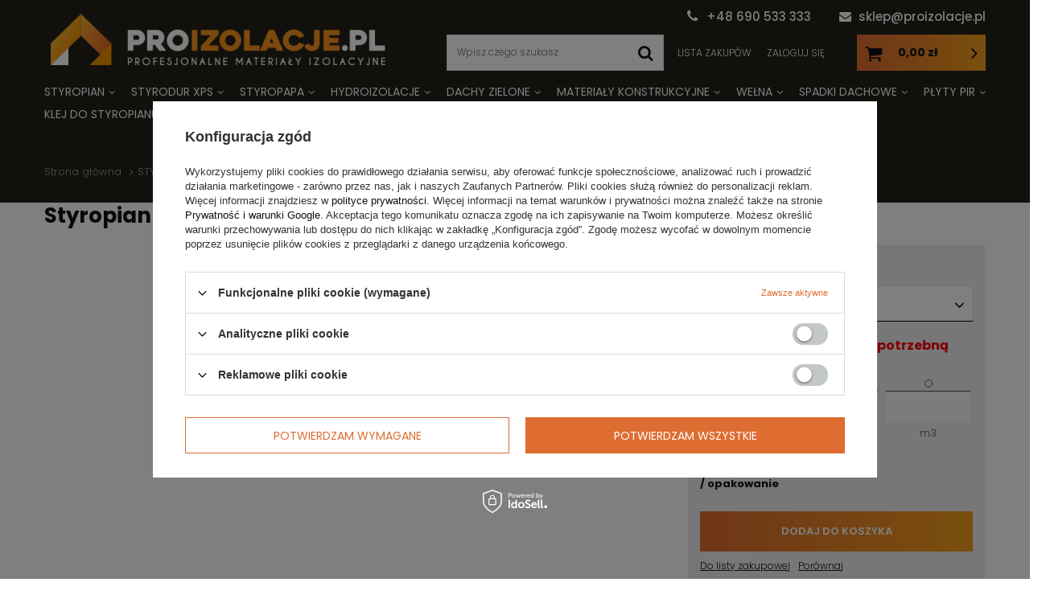

--- FILE ---
content_type: text/html; charset=utf-8
request_url: https://proizolacje.pl/product-pol-1871-Styropian-Swisspor-EPS-200-PARKING-034.html
body_size: 19324
content:
<!DOCTYPE html>
<html lang="pl" ><head><meta name='viewport' content='user-scalable=no, initial-scale = 1.0, maximum-scale = 1.0, width=device-width'/> <meta http-equiv="Content-Type" content="text/html; charset=utf-8"><meta http-equiv="X-UA-Compatible" content="IE=edge"><title>Styropian Swisspor EPS 200 PARKING  | Sklep Proizolacje.pl</title><meta name="keywords" content=""><meta name="description" content="Interesuje Cię styropian Swisspor EPS 200 PARKING w dobrej cenie? Sprawdź ten produkt w sklepie Proizolacje.pl i wybierz dowolną grubość spośród szerokiej oferty!"><link rel="icon" href="/gfx/pol/favicon.ico"><meta name="theme-color" content="#0090f6"><meta name="msapplication-navbutton-color" content="#0090f6"><meta name="apple-mobile-web-app-status-bar-style" content="#0090f6"><link rel="stylesheet" type="text/css" href="/gfx/pol/style.css.gzip?r=1599055301"><script>
                        var app_shop = {
                            urls: {
                                prefix: 'data="/gfx/'.replace('data="', '') + 'pol/'
                            },
                            vars: {},
                            txt: {},
                            fn: {},
                            fnrun: {},
                            files: []
                        };
                    </script><script src="/gfx/pol/shop.js.gzip?r=1599055301"></script><meta name="robots" content="index,follow"><meta name="rating" content="general"><meta name="Author" content="Proizolacje na bazie IdoSell (www.idosell.com/shop).">
<!-- Begin LoginOptions html -->

<style>
#client_new_social .service_item[data-name="service_Apple"]:before, 
#cookie_login_social_more .service_item[data-name="service_Apple"]:before,
.oscop_contact .oscop_login__service[data-service="Apple"]:before {
    display: block;
    height: 2.6rem;
    content: url('/gfx/standards/apple.svg?r=1743165583');
}
.oscop_contact .oscop_login__service[data-service="Apple"]:before {
    height: auto;
    transform: scale(0.8);
}
#client_new_social .service_item[data-name="service_Apple"]:has(img.service_icon):before,
#cookie_login_social_more .service_item[data-name="service_Apple"]:has(img.service_icon):before,
.oscop_contact .oscop_login__service[data-service="Apple"]:has(img.service_icon):before {
    display: none;
}
</style>

<!-- End LoginOptions html -->

<!-- Open Graph -->
<meta property="og:type" content="website"><meta property="og:url" content="https://proizolacje.pl/product-pol-1871-Styropian-Swisspor-EPS-200-PARKING-034.html
"><meta property="og:title" content="Styropian Swisspor EPS 200 PARKING 034"><meta property="og:site_name" content="Proizolacje"><meta property="og:locale" content="pl_PL"><meta property="og:image" content="https://proizolacje.pl/hpeciai/e144e34a3eed230374c08c13ca3534fe/pol_pl_Styropian-Swisspor-EPS-200-PARKING-034-1871_1.webp"><meta property="og:image:width" content="450"><meta property="og:image:height" content="269"><script >
window.dataLayer = window.dataLayer || [];
window.gtag = function gtag() {
dataLayer.push(arguments);
}
gtag('consent', 'default', {
'ad_storage': 'denied',
'analytics_storage': 'denied',
'ad_personalization': 'denied',
'ad_user_data': 'denied',
'wait_for_update': 500
});

gtag('set', 'ads_data_redaction', true);
</script><script id="iaiscript_1" data-requirements="W10=" data-ga4_sel="ga4script">
window.iaiscript_1 = `<${'script'}  class='google_consent_mode_update'>
gtag('consent', 'update', {
'ad_storage': 'denied',
'analytics_storage': 'denied',
'ad_personalization': 'denied',
'ad_user_data': 'denied'
});
</${'script'}>`;
</script>
<!-- End Open Graph -->

<link rel="canonical" href="https://proizolacje.pl/product-pol-1871-Styropian-Swisspor-EPS-200-PARKING-034.html" />

                <!-- Global site tag (gtag.js) -->
                <script  async src="https://www.googletagmanager.com/gtag/js?id=G-DE5SJBQDX7"></script>
                <script >
                    window.dataLayer = window.dataLayer || [];
                    window.gtag = function gtag(){dataLayer.push(arguments);}
                    gtag('js', new Date());
                    
                    gtag('config', 'G-DE5SJBQDX7');

                </script>
                <link rel="stylesheet" type="text/css" href="/data/designs/12028_105/gfx/pol/custom.css.gzip?r=1718005720">            <!-- Google Tag Manager -->
                    <script >(function(w,d,s,l,i){w[l]=w[l]||[];w[l].push({'gtm.start':
                    new Date().getTime(),event:'gtm.js'});var f=d.getElementsByTagName(s)[0],
                    j=d.createElement(s),dl=l!='dataLayer'?'&l='+l:'';j.async=true;j.src=
                    'https://www.googletagmanager.com/gtm.js?id='+i+dl;f.parentNode.insertBefore(j,f);
                    })(window,document,'script','dataLayer','GTM-WQBR346');</script>
            <!-- End Google Tag Manager -->
<!-- Begin additional html or js -->


<!--9|1|9| modified: 2020-08-20 07:20:32-->
<style><!--
.search_categoriesdescription a {
    text-decoration: underline !important;
}
--></style>

<!-- End additional html or js -->
                <script>
                if (window.ApplePaySession && window.ApplePaySession.canMakePayments()) {
                    var applePayAvailabilityExpires = new Date();
                    applePayAvailabilityExpires.setTime(applePayAvailabilityExpires.getTime() + 2592000000); //30 days
                    document.cookie = 'applePayAvailability=yes; expires=' + applePayAvailabilityExpires.toUTCString() + '; path=/;secure;'
                    var scriptAppleJs = document.createElement('script');
                    scriptAppleJs.src = "/ajax/js/apple.js?v=2";
                    if (document.readyState === "interactive" || document.readyState === "complete") {
                          document.body.append(scriptAppleJs);
                    } else {
                        document.addEventListener("DOMContentLoaded", () => {
                            document.body.append(scriptAppleJs);
                        });  
                    }
                } else {
                    document.cookie = 'applePayAvailability=no; path=/;secure;'
                }
                </script>
                <script>let paypalDate = new Date();
                    paypalDate.setTime(paypalDate.getTime() + 86400000);
                    document.cookie = 'payPalAvailability_PLN=-1; expires=' + paypalDate.getTime() + '; path=/; secure';
                </script><script src="/gfx/pol/projector_details.js.gzip?r=1599055301"></script></head><body><script>
                    var script = document.createElement('script');
                    script.src = app_shop.urls.prefix + 'envelope.js';

                    document.getElementsByTagName('body')[0].insertBefore(script, document.getElementsByTagName('body')[0].firstChild);
                </script><div id="container" class="projector_page container"><header class="d-flex flex-nowrap flex-md-wrap mx-md-n3 commercial_banner"><script class="ajaxLoad">
                app_shop.vars.vat_registered = "true";
                app_shop.vars.currency_format = "###,##0.00";
                
                    app_shop.vars.currency_before_value = false;
                
                    app_shop.vars.currency_space = true;
                
                app_shop.vars.symbol = "zł";
                app_shop.vars.id= "PLN";
                app_shop.vars.baseurl = "http://proizolacje.pl/";
                app_shop.vars.sslurl= "https://proizolacje.pl/";
                app_shop.vars.curr_url= "%2Fproduct-pol-1871-Styropian-Swisspor-EPS-200-PARKING-034.html";
                

                var currency_decimal_separator = ',';
                var currency_grouping_separator = ' ';

                
                    app_shop.vars.blacklist_extension = ["exe","com","swf","js","php"];
                
                    app_shop.vars.blacklist_mime = ["application/javascript","application/octet-stream","message/http","text/javascript","application/x-deb","application/x-javascript","application/x-shockwave-flash","application/x-msdownload"];
                
                    app_shop.urls.contact = "/contact-pol.html";
                </script><div id="viewType" style="display:none"></div><div id="logo" class="col-md-3 col-lg-5 d-flex align-items-center"><a href="/" target="_self"><img src="/data/gfx/mask/pol/logo_1_big.png" alt="Materiały izolacyjne w sklepie Proizolacje.pl" width="535" height="118"></a></div><form action="https://proizolacje.pl/search.php" method="get" id="menu_search" class="col-md-4 col-lg-3"><label class="d-md-none"><i class="icon-search"></i></label><div><div class="form-group"><input id="menu_search_text" type="text" name="text" class="catcomplete" placeholder="Wpisz czego szukasz"></div><button type="submit"><i class="icon-search"></i></button><a href="https://proizolacje.pl/searching.php" title=""><i class="icon-remove d-md-none"></i></a></div></form><div id="contact_top"><ul class="contact_top"><li class="contact_type_phone"><a href="tel:+48690533333">+48 690 533 333</a></li><li class="contact_type_mail"><a href="mailto:sklep@proizolacje.pl">sklep@proizolacje.pl</a></li></ul></div><div id="menu_settings" class="col-md-3  col-lg-2 px-0 px-md-3 d-flex align-items-center justify-content-center justify-content-lg-end"><div id="menu_additional"><a class="account_link" rel="nofollow" href="https://proizolacje.pl/login.php">Zaloguj się</a><a href="/basketedit.php?mode=2" class="wishlist_link" rel="nofollow">
                            Lista zakupów
							<span>0</span></a></div></div><div id="menu_basket" class="col-md-2 px-0 pr-md-3"><a href="https://proizolacje.pl/basketedit.php?mode=1" rel="nofollow"><strong>0,00 zł</strong><span class="badge badge-info"></span></a><div class="d-none"><a class="wishes_link link" href="https://proizolacje.pl/basketedit.php?mode=2" rel="nofollow" title=""><span>(0)</span></a><a class="basket_link link" href="https://proizolacje.pl/basketedit.php?mode=1" rel="nofollow" title=""></a></div><script>
                        app_shop.vars.cache_html = true;
                    </script></div><nav id="menu_categories" class="col-md-12 px-0 px-md-3"><button type="button" class="navbar-toggler"><i class="icon-reorder"></i></button><div class="navbar-collapse" id="menu_navbar"><ul class="navbar-nav mx-md-n2"><li class="nav-item active"><a  href="/pol_m_STYROPIAN-152.html" target="_self" title="STYROPIAN" class="nav-link active" >STYROPIAN</a><ul class="navbar-subnav"><li class="nav-item"><a class="nav-link" href="/pol_m_STYROPIAN_FASADOWY-ELEWACYJNY-153.html" target="_self">FASADOWY / ELEWACYJNY</a><ul class="navbar-subsubnav"><li class="nav-item"><a class="nav-link" href="/pol_m_STYROPIAN_FASADOWY-ELEWACYJNY_LAMBDA-WHITE-FASADA-154.html" target="_self">LAMBDA WHITE FASADA</a></li><li class="nav-item"><a class="nav-link" href="/pol_m_STYROPIAN_FASADOWY-ELEWACYJNY_GRAFITOWY-155.html" target="_self">GRAFITOWY</a></li><li class="nav-item"><a class="nav-link" href="/pol_m_STYROPIAN_FASADOWY-ELEWACYJNY_EPS-BIALY-162.html" target="_self">EPS - BIAŁY</a></li></ul></li><li class="nav-item active"><a class="nav-link active" href="/pol_m_STYROPIAN_DACH-PODLOGA-PARKING-157.html" target="_self">DACH / PODŁOGA / PARKING</a><ul class="navbar-subsubnav"><li class="nav-item"><a class="nav-link" href="/pol_m_STYROPIAN_DACH-PODLOGA-PARKING_GRAFITOWY-158.html" target="_self">GRAFITOWY</a></li><li class="nav-item active"><a class="nav-link active" href="/pol_m_STYROPIAN_DACH-PODLOGA-PARKING_EPS-BIALY-164.html" target="_self">EPS - BIAŁY</a></li></ul></li><li class="nav-item"><a class="nav-link" href="/pol_m_STYROPIAN_FUNDAMENT-160.html" target="_self">FUNDAMENT</a><ul class="navbar-subsubnav"><li class="nav-item"><a class="nav-link" href="/pol_m_STYROPIAN_FUNDAMENT_SWISSPOR-161.html" target="_self">SWISSPOR</a></li><li class="nav-item"><a class="nav-link" href="/pol_m_STYROPIAN_FUNDAMENT_TERMO-ORGANIKA-173.html" target="_self">TERMO ORGANIKA</a></li><li class="nav-item"><a class="nav-link" href="/pol_m_STYROPIAN_FUNDAMENT_YETICO-178.html" target="_self">YETICO</a></li><li class="nav-item"><a class="nav-link" href="/pol_m_STYROPIAN_FUNDAMENT_ARBET-185.html" target="_self">ARBET</a></li><li class="nav-item"><a class="nav-link" href="/pol_m_STYROPIAN_FUNDAMENT_LUBAU-265.html" target="_self">LUBAU</a></li><li class="nav-item"><a class="nav-link" href="/pol_m_STYROPIAN_FUNDAMENT_STYROPIAN-PLUS-277.html" target="_self">STYROPIAN PLUS</a></li><li class="nav-item"><a class="nav-link" href="/pol_m_STYROPIAN_FUNDAMENT_IZOTERM-290.html" target="_self">IZOTERM</a></li><li class="nav-item"><a class="nav-link" href="/pol_m_STYROPIAN_FUNDAMENT_ARSANIT-309.html" target="_self">ARSANIT</a></li><li class="nav-item"><a class="nav-link" href="/pol_m_STYROPIAN_FUNDAMENT_TYRON-332.html" target="_self">TYRON</a></li></ul></li><li class="nav-item"><a class="nav-link" href="/pol_m_STYROPIAN_AKUSTYCZNY-166.html" target="_self">AKUSTYCZNY</a><ul class="navbar-subsubnav"><li class="nav-item"><a class="nav-link" href="/pol_m_STYROPIAN_AKUSTYCZNY_SWISSPOR-167.html" target="_self">SWISSPOR</a></li><li class="nav-item"><a class="nav-link" href="/pol_m_STYROPIAN_AKUSTYCZNY_TERMO-ORGANIKA-172.html" target="_self">TERMO ORGANIKA</a></li><li class="nav-item"><a class="nav-link" href="/pol_m_STYROPIAN_AKUSTYCZNY_YETICO-181.html" target="_self">YETICO</a></li><li class="nav-item"><a class="nav-link" href="/pol_m_STYROPIAN_AKUSTYCZNY_LUBAU-264.html" target="_self">LUBAU</a></li><li class="nav-item"><a class="nav-link" href="/pol_m_STYROPIAN_AKUSTYCZNY_STYROPIAN-PLUS-278.html" target="_self">STYROPIAN PLUS</a></li><li class="nav-item"><a class="nav-link" href="/pol_m_STYROPIAN_AKUSTYCZNY_GENDERKA-299.html" target="_self">GENDERKA</a></li><li class="nav-item"><a class="nav-link" href="/pol_m_STYROPIAN_AKUSTYCZNY_ARSANIT-310.html" target="_self">ARSANIT</a></li></ul></li></ul></li><li class="nav-item"><a  href="/pol_m_STYRODUR-XPS-174.html" target="_self" title="STYRODUR XPS" class="nav-link" >STYRODUR XPS</a><ul class="navbar-subnav"><li class="nav-item"><a class="nav-link" href="/pol_m_STYRODUR-XPS_SYNTHOS-175.html" target="_self">SYNTHOS</a></li><li class="nav-item"><a class="nav-link" href="/pol_m_STYRODUR-XPS_BASF-196.html" target="_self">BASF</a></li><li class="nav-item"><a class="nav-link" href="/pol_m_STYRODUR-XPS_FINNFOAM-197.html" target="_self">FINNFOAM</a></li><li class="nav-item"><a class="nav-link" href="/pol_m_STYRODUR-XPS_SWISSPOR-263.html" target="_self">SWISSPOR</a></li><li class="nav-item"><a class="nav-link" href="/pol_m_STYRODUR-XPS_STYROPMIN-300.html" target="_self">STYROPMIN</a></li></ul></li><li class="nav-item"><a  href="/pol_m_STYROPAPA-187.html" target="_self" title="STYROPAPA" class="nav-link" >STYROPAPA</a><ul class="navbar-subnav"><li class="nav-item"><a class="nav-link" href="/pol_m_STYROPAPA_EPS-80-188.html" target="_self">EPS 80</a><ul class="navbar-subsubnav"><li class="nav-item"><a class="nav-link" href="/pol_m_STYROPAPA_EPS-80_ARBET-189.html" target="_self">ARBET</a></li><li class="nav-item"><a class="nav-link" href="/pol_m_STYROPAPA_EPS-80_SWISSPOR-208.html" target="_self">SWISSPOR</a></li></ul></li><li class="nav-item"><a class="nav-link" href="/pol_m_STYROPAPA_EPS-100-209.html" target="_self">EPS 100</a><ul class="navbar-subsubnav"><li class="nav-item"><a class="nav-link" href="/pol_m_STYROPAPA_EPS-100_SWISSPOR-210.html" target="_self">SWISSPOR</a></li><li class="nav-item"><a class="nav-link" href="/pol_m_STYROPAPA_EPS-100_ARBET-219.html" target="_self">ARBET</a></li></ul></li><li class="nav-item"><a class="nav-link" href="/pol_m_STYROPAPA_GRAFITOWY-EPS-100-211.html" target="_self">GRAFITOWY EPS 100</a><ul class="navbar-subsubnav"><li class="nav-item"><a class="nav-link" href="/pol_m_STYROPAPA_GRAFITOWY-EPS-100_SWISSPOR-212.html" target="_self">SWISSPOR</a></li></ul></li><li class="nav-item"><a class="nav-link" href="/pol_m_STYROPAPA_EPS-150-213.html" target="_self">EPS 150</a><ul class="navbar-subsubnav"><li class="nav-item"><a class="nav-link" href="/pol_m_STYROPAPA_EPS-150_SWISSPOR-214.html" target="_self">SWISSPOR</a></li></ul></li><li class="nav-item"><a class="nav-link" href="/pol_m_STYROPAPA_EPS-200-215.html" target="_self">EPS 200</a><ul class="navbar-subsubnav"><li class="nav-item"><a class="nav-link" href="/pol_m_STYROPAPA_EPS-200_SWISSPOR-216.html" target="_self">SWISSPOR</a></li></ul></li><li class="nav-item"><a class="nav-link" href="/pol_m_STYROPAPA_GRAFITOWY-EPS-80-217.html" target="_self">GRAFITOWY EPS 80</a><ul class="navbar-subsubnav"><li class="nav-item"><a class="nav-link" href="/pol_m_STYROPAPA_GRAFITOWY-EPS-80_SWISSPOR-218.html" target="_self">SWISSPOR</a></li></ul></li></ul></li><li class="nav-item"><a  href="/pol_m_HYDROIZOLACJE-190.html" target="_self" title="HYDROIZOLACJE" class="nav-link" >HYDROIZOLACJE</a><ul class="navbar-subnav"><li class="nav-item"><a class="nav-link" href="/pol_m_HYDROIZOLACJE_PAPA-191.html" target="_self">PAPA</a><ul class="navbar-subsubnav"><li class="nav-item"><a class="nav-link" href="/pol_m_HYDROIZOLACJE_PAPA_PAPA-WIERZCHNIEGO-KRYCIA-192.html" target="_self">PAPA WIERZCHNIEGO KRYCIA</a></li><li class="nav-item"><a class="nav-link" href="/pol_m_HYDROIZOLACJE_PAPA_PAPA-PODKLADOWA-194.html" target="_self">PAPA PODKŁADOWA</a></li></ul></li><li class="nav-item"><a class="nav-link" href="/pol_m_HYDROIZOLACJE_ZYWICE-255.html" target="_self">ŻYWICE</a></li><li class="nav-item"><a class="nav-link" href="/pol_m_HYDROIZOLACJE_WPUSTY-DACHOWE-268.html" target="_self">WPUSTY DACHOWE</a></li><li class="nav-item"><a class="nav-link" href="/pol_m_HYDROIZOLACJE_MEMBRANY-DACHOWE-269.html" target="_self">MEMBRANY DACHOWE</a><ul class="navbar-subsubnav"><li class="nav-item"><a class="nav-link" href="/pol_m_HYDROIZOLACJE_MEMBRANY-DACHOWE_MEMBRANY-PVC-270.html" target="_self">MEMBRANY PVC</a></li><li class="nav-item"><a class="nav-link" href="/pol_m_HYDROIZOLACJE_MEMBRANY-DACHOWE_MEMBRANY-TPO-FPO-271.html" target="_self">MEMBRANY TPO/FPO</a></li><li class="nav-item"><a class="nav-link" href="/pol_m_HYDROIZOLACJE_MEMBRANY-DACHOWE_MEMBRANY-EPDM-272.html" target="_self">MEMBRANY EPDM</a></li></ul></li><li class="nav-item"><a class="nav-link" href="/pol_m_HYDROIZOLACJE_GRUNT-291.html" target="_self">GRUNT</a><ul class="navbar-subsubnav"><li class="nav-item"><a class="nav-link" href="/pol_m_HYDROIZOLACJE_GRUNT_SOPREMA-292.html" target="_self">SOPREMA</a></li></ul></li><li class="nav-item"><a class="nav-link" href="/pol_m_HYDROIZOLACJE_FOLIA-PAROIZOLACYJNA-301.html" target="_self">FOLIA PAROIZOLACYJNA</a></li><li class="nav-item"><a class="nav-link" href="/pol_m_HYDROIZOLACJE_FOLIA-BUDOWLANA-302.html" target="_self">FOLIA BUDOWLANA</a></li><li class="nav-item"><a class="nav-link" href="/pol_m_HYDROIZOLACJE_KOMINKI-WENTYLACYJNE-341.html" target="_self">KOMINKI WENTYLACYJNE</a></li></ul></li><li class="nav-item"><a  href="/pol_m_DACHY-ZIELONE-312.html" target="_self" title="DACHY ZIELONE" class="nav-link" >DACHY ZIELONE</a><ul class="navbar-subnav"><li class="nav-item"><a class="nav-link" href="/pol_m_DACHY-ZIELONE_GEOWLOKNINA-313.html" target="_self">GEOWŁÓKNINA</a><ul class="navbar-subsubnav"><li class="nav-item"><a class="nav-link" href="/pol_m_DACHY-ZIELONE_GEOWLOKNINA_GEOWLOKNINA-SEPARACYJNA-I-OCHRONNA-314.html" target="_self">GEOWŁÓKNINA SEPARACYJNA I OCHRONNA</a></li></ul></li><li class="nav-item"><a class="nav-link" href="/pol_m_DACHY-ZIELONE_MATA-DRENAZOWA-316.html" target="_self">MATA DRENAŻOWA</a></li><li class="nav-item"><a class="nav-link" href="/pol_m_DACHY-ZIELONE_MATA-DYFUZYJNA-317.html" target="_self">MATA DYFUZYJNA</a></li><li class="nav-item"><a class="nav-link" href="/pol_m_DACHY-ZIELONE_SUBSTRAT-318.html" target="_self">SUBSTRAT</a><ul class="navbar-subsubnav"><li class="nav-item"><a class="nav-link" href="/pol_m_DACHY-ZIELONE_SUBSTRAT_SUBSTRAT-INTENSYWNY-319.html" target="_self">SUBSTRAT INTENSYWNY</a></li><li class="nav-item"><a class="nav-link" href="/pol_m_DACHY-ZIELONE_SUBSTRAT_SUBSTRAT-EKSTENSYWNY-320.html" target="_self">SUBSTRAT EKSTENSYWNY</a></li></ul></li><li class="nav-item"><a class="nav-link" href="/pol_m_DACHY-ZIELONE_ROSLINNOSC-DLA-DACHOW-ZIELONYCH-321.html" target="_self">ROŚLINNOŚĆ DLA DACHÓW ZIELONYCH</a><ul class="navbar-subsubnav"><li class="nav-item"><a class="nav-link" href="/pol_m_DACHY-ZIELONE_ROSLINNOSC-DLA-DACHOW-ZIELONYCH_MATA-ROZCHODNIKOWA-322.html" target="_self">MATA ROZCHODNIKOWA</a></li><li class="nav-item"><a class="nav-link" href="/pol_m_DACHY-ZIELONE_ROSLINNOSC-DLA-DACHOW-ZIELONYCH_ROSLINY-W-POJEMNIKACH-I-MODULACH-324.html" target="_self">ROŚLINY W POJEMNIKACH I MODUŁACH</a></li></ul></li><li class="nav-item"><a class="nav-link" href="/pol_m_DACHY-ZIELONE_AKCESORIA-DO-DACHOW-ZIELONYCH-325.html" target="_self">AKCESORIA DO DACHÓW ZIELONYCH</a><ul class="navbar-subsubnav"><li class="nav-item"><a class="nav-link" href="/pol_m_DACHY-ZIELONE_AKCESORIA-DO-DACHOW-ZIELONYCH_SKRZYNKI-DACHOWE-326.html" target="_self">SKRZYNKI DACHOWE</a></li><li class="nav-item"><a class="nav-link" href="/pol_m_DACHY-ZIELONE_AKCESORIA-DO-DACHOW-ZIELONYCH_LISTWY-SEPARACYJNE-327.html" target="_self">LISTWY SEPARACYJNE</a></li><li class="nav-item"><a class="nav-link" href="/pol_m_DACHY-ZIELONE_AKCESORIA-DO-DACHOW-ZIELONYCH_WSPORNIKI-TARASOWE-328.html" target="_self">WSPORNIKI TARASOWE</a></li></ul></li></ul></li><li class="nav-item"><a  href="/pol_m_MATERIALY-KONSTRUKCYJNE-198.html" target="_self" title="MATERIAŁY KONSTRUKCYJNE" class="nav-link" >MATERIAŁY KONSTRUKCYJNE</a><ul class="navbar-subnav"><li class="nav-item"><a class="nav-link" href="/pol_m_MATERIALY-KONSTRUKCYJNE_KOMINY-199.html" target="_self">KOMINY</a><ul class="navbar-subsubnav"><li class="nav-item"><a class="nav-link" href="/pol_m_MATERIALY-KONSTRUKCYJNE_KOMINY_KONEKT-200.html" target="_self">KONEKT</a></li></ul></li></ul></li><li class="nav-item"><a  href="/pol_m_WELNA-201.html" target="_self" title="WEŁNA" class="nav-link" >WEŁNA</a><ul class="navbar-subnav"><li class="nav-item"><a class="nav-link" href="/pol_m_WELNA_PAROC-254.html" target="_self">PAROC</a></li><li class="nav-item"><a class="nav-link" href="/pol_m_WELNA_DACHY-SKOSNE-202.html" target="_self">DACHY SKOŚNE</a><ul class="navbar-subsubnav"><li class="nav-item"><a class="nav-link" href="/pol_m_WELNA_DACHY-SKOSNE_ROCKWOOL-203.html" target="_self">ROCKWOOL</a></li><li class="nav-item"><a class="nav-link" href="/pol_m_WELNA_DACHY-SKOSNE_ISOVER-227.html" target="_self">ISOVER</a></li></ul></li><li class="nav-item"><a class="nav-link" href="/pol_m_WELNA_DACHY-PLASKIE-204.html" target="_self">DACHY PŁASKIE</a><ul class="navbar-subsubnav"><li class="nav-item"><a class="nav-link" href="/pol_m_WELNA_DACHY-PLASKIE_ROCKWOOL-205.html" target="_self">ROCKWOOL</a></li><li class="nav-item"><a class="nav-link" href="/pol_m_WELNA_DACHY-PLASKIE_ISOVER-228.html" target="_self">ISOVER</a></li></ul></li><li class="nav-item"><a class="nav-link" href="/pol_m_WELNA_FASADOWA-206.html" target="_self">FASADOWA</a><ul class="navbar-subsubnav"><li class="nav-item"><a class="nav-link" href="/pol_m_WELNA_FASADOWA_ROCKWOOL-207.html" target="_self">ROCKWOOL</a></li><li class="nav-item"><a class="nav-link" href="/pol_m_WELNA_FASADOWA_ISOVER-229.html" target="_self">ISOVER</a></li></ul></li><li class="nav-item"><a class="nav-link" href="/pol_m_WELNA_PODLOGOWA-266.html" target="_self">PODŁOGOWA</a><ul class="navbar-subsubnav"><li class="nav-item"><a class="nav-link" href="/pol_m_WELNA_PODLOGOWA_ROCKWOOL-267.html" target="_self">ROCKWOOL</a></li></ul></li><li class="nav-item"><a class="nav-link" href="/pol_m_WELNA_GARAZE-HALE-230.html" target="_self">GARAŻE / HALE</a><ul class="navbar-subsubnav"><li class="nav-item"><a class="nav-link" href="/pol_m_WELNA_GARAZE-HALE_ISOVER-231.html" target="_self">ISOVER</a></li></ul></li></ul></li><li class="nav-item"><a  href="/pol_m_SPADKI-DACHOWE-220.html" target="_self" title="SPADKI DACHOWE" class="nav-link" >SPADKI DACHOWE</a><ul class="navbar-subnav"><li class="nav-item"><a class="nav-link" href="/pol_m_SPADKI-DACHOWE_LAMINOWANE-PAPA-221.html" target="_self">LAMINOWANE PAPĄ</a></li><li class="nav-item"><a class="nav-link" href="/pol_m_SPADKI-DACHOWE_NIELAMINOWANE-PAPA-222.html" target="_self">NIELAMINOWANE PAPĄ</a></li><li class="nav-item"><a class="nav-link" href="/pol_m_SPADKI-DACHOWE_KLINY-STYROPIANOWE-223.html" target="_self">KLINY STYROPIANOWE</a></li></ul></li><li class="nav-item"><a  href="/pol_m_PLYTY-PIR-224.html" target="_self" title="PŁYTY PIR" class="nav-link" >PŁYTY PIR</a><ul class="navbar-subnav"><li class="nav-item"><a class="nav-link" href="/pol_m_PLYTY-PIR_RECTICEL-225.html" target="_self">RECTICEL</a></li><li class="nav-item"><a class="nav-link" href="/pol_m_PLYTY-PIR_FINNFOAM-226.html" target="_self">FINNFOAM</a></li><li class="nav-item"><a class="nav-link" href="/pol_m_PLYTY-PIR_PIR-SWISSPOR-343.html" target="_self">PIR SWISSPOR</a></li></ul></li><li class="nav-item"><a  href="/pol_m_KLEJ-DO-STYROPIANU-235.html" target="_self" title="KLEJ DO STYROPIANU" class="nav-link" >KLEJ DO STYROPIANU</a><ul class="navbar-subnav"><li class="nav-item"><a class="nav-link" href="/pol_m_KLEJ-DO-STYROPIANU_BOLIX-236.html" target="_self">BOLIX</a></li><li class="nav-item"><a class="nav-link" href="/pol_m_KLEJ-DO-STYROPIANU_TERMO-ORGANIKA-237.html" target="_self">TERMO ORGANIKA</a></li><li class="nav-item"><a class="nav-link" href="/pol_m_KLEJ-DO-STYROPIANU_KOELNER-252.html" target="_self">KOELNER</a></li><li class="nav-item"><a class="nav-link" href="/pol_m_KLEJ-DO-STYROPIANU_SOPREMA-293.html" target="_self">SOPREMA</a></li><li class="nav-item"><a class="nav-link" href="/pol_m_KLEJ-DO-STYROPIANU_ARSANIT-329.html" target="_self">ARSANIT</a></li></ul></li><li class="nav-item"><a  href="/pol_m_SIATKA-DO-STYROPIANU-238.html" target="_self" title="SIATKA DO STYROPIANU" class="nav-link" >SIATKA DO STYROPIANU</a><ul class="navbar-subnav"><li class="nav-item"><a class="nav-link" href="/pol_m_SIATKA-DO-STYROPIANU_BOLIX-239.html" target="_self">BOLIX</a></li><li class="nav-item"><a class="nav-link" href="/pol_m_SIATKA-DO-STYROPIANU_TERMO-ORGANIKA-240.html" target="_self">TERMO ORGANIKA</a></li><li class="nav-item"><a class="nav-link" href="/pol_m_SIATKA-DO-STYROPIANU_KOELNER-241.html" target="_self">KOELNER</a></li><li class="nav-item"><a class="nav-link" href="/pol_m_SIATKA-DO-STYROPIANU_SECCO-305.html" target="_self">SECCO</a></li></ul></li><li class="nav-item"><a  href="/pol_m_KOLKI-DO-STYROPIANU-242.html" target="_self" title="KOŁKI DO STYROPIANU" class="nav-link" >KOŁKI DO STYROPIANU</a><ul class="navbar-subnav"><li class="nav-item"><a class="nav-link" href="/pol_m_KOLKI-DO-STYROPIANU_EJOT-243.html" target="_self">EJOT</a></li><li class="nav-item"><a class="nav-link" href="/pol_m_KOLKI-DO-STYROPIANU_KOELNER-244.html" target="_self">KOELNER</a></li></ul></li><li class="nav-item"><a  href="/pol_m_TYNK-ELEWACYJNY-248.html" target="_self" title="TYNK ELEWACYJNY" class="nav-link" >TYNK ELEWACYJNY</a><ul class="navbar-subnav"><li class="nav-item"><a class="nav-link" href="/pol_m_TYNK-ELEWACYJNY_TERMO-ORGANIKA-249.html" target="_self">TERMO ORGANIKA</a></li><li class="nav-item"><a class="nav-link" href="/pol_m_TYNK-ELEWACYJNY_BOLIX-253.html" target="_self">BOLIX</a></li></ul></li><li class="nav-item"><a  href="/blog-pol.phtml" target="_self" title="PRZYDATNE INFORMACJE" class="nav-link" >PRZYDATNE INFORMACJE</a></li><li class="nav-item"><a  href="/contact-pol.html" target="_self" title="KONTAKT" class="nav-link" >KONTAKT</a></li></ul></div></nav><div class="breadcrumbs col-md-12"><div class="back_button"><button id="back_button"><i class="icon-angle-left"></i> Wstecz</button></div><div class="list_wrapper"><ol><li class="bc-main"><span><a href="/">Strona główna</a></span></li><li class="category bc-item-1"><a class="category" href="/pol_m_STYROPIAN-152.html">STYROPIAN</a></li><li class="category bc-item-2"><a class="category" href="/pol_m_STYROPIAN_DACH-PODLOGA-PARKING-157.html">DACH / PODŁOGA / PARKING</a></li><li class="category bc-item-3"><a class="category" href="/pol_m_STYROPIAN_DACH-PODLOGA-PARKING_EPS-BIALY-164.html">EPS - BIAŁY</a></li><li class="category bc-active bc-item-4"><a class="category" href="/pol_m_STYROPIAN_DACH-PODLOGA-PARKING_EPS-BIALY_SWISSPOR-165.html">SWISSPOR</a></li><li class="bc-active bc-product-name"><span>Styropian Swisspor EPS 200 PARKING 034</span></li></ol></div></div></header><div id="layout" class="row clearfix"><aside class="col-3"><div class="setMobileGrid" data-item="#menu_navbar"></div><div class="setMobileGrid" data-item="#menu_navbar3" data-ismenu1="true"></div><div class="setMobileGrid" data-item="#menu_blog"></div><div class="login_menu_block d-lg-none" id="login_menu_block"><a class="sign_in_link" href="/login.php" title=""><i class="icon-user"></i><span>Zaloguj się</span></a><a class="registration_link" href="/client-new.php?register" title=""><i class="icon-lock"></i>  Zarejestruj się
                            
                        </a><a class="order_status_link" href="/order-open.php" title=""><i class="icon-globe"></i><span>Sprawdź status zamówienia</span></a></div><div class="setMobileGrid" data-item="#menu_contact"></div><div class="setMobileGrid" data-item="#menu_settings"></div></aside><div id="content" class="col-12 px-0 d-flex flex-wrap"><div id="menu_compare_product" class="compare mb-2 pt-sm-3 pb-sm-3 mb-sm-3 mx-3 " style="display: none;"><div class="compare__label d-none d-sm-block">Dodane do porównania</div><div class="compare__sub"></div><div class="compare__buttons"><a class="compare__button btn --solid --secondary" href="https://proizolacje.pl/product-compare.php" title="Porównaj wszystkie produkty" target="_blank"><span>Porównaj produkty </span><span class="d-sm-none">(0)</span></a><a class="compare__button --remove btn d-none d-sm-block" href="https://proizolacje.pl/settings.php?comparers=remove&amp;product=###" title="Usuń wszystkie produkty">
                        Usuń produkty
                    </a></div><script>
                        var cache_html = true;
                    </script></div><section id="projector_productname" class="product_name d-flex mb-2 mb-sm-4 justify-content-between col-12"><div class="product_name__wrapper pr-md-2"><h1 class="product_name__name m-0">Styropian Swisspor EPS 200 PARKING 034</h1></div></section><section id="projector_photos" class="photos col-12 col-md-5 d-flex"><div id="photos_slider" class="photos__slider mb-3"><div class="photos___slider_wrapper"><figure class="photos__figure"><a class="photos__link" href="/hpeciai/e144e34a3eed230374c08c13ca3534fe/pol_pl_Styropian-Swisspor-EPS-200-PARKING-034-1871_1.webp" data-width="750" data-height="448"><img class="photos__photo slick-loading" alt="Styropian Swisspor EPS 200 PARKING 034" data-lazy="/hpeciai/13bb71aff0ebd9d8e0ee285417582d88/pol_pm_Styropian-Swisspor-EPS-200-PARKING-034-1871_1.webp"></a></figure></div></div></section><div class="pswp" tabindex="-1" role="dialog" aria-hidden="true"><div class="pswp__bg"></div><div class="pswp__scroll-wrap"><div class="pswp__container"><div class="pswp__item"></div><div class="pswp__item"></div><div class="pswp__item"></div></div><div class="pswp__ui pswp__ui--hidden"><div class="pswp__top-bar"><div class="pswp__counter"></div><button class="pswp__button pswp__button--close" title="Close (Esc)"></button><button class="pswp__button pswp__button--share" title="Share"></button><button class="pswp__button pswp__button--fs" title="Toggle fullscreen"></button><button class="pswp__button pswp__button--zoom" title="Zoom in/out"></button><div class="pswp__preloader"><div class="pswp__preloader__icn"><div class="pswp__preloader__cut"><div class="pswp__preloader__donut"></div></div></div></div></div><div class="pswp__share-modal pswp__share-modal--hidden pswp__single-tap"><div class="pswp__share-tooltip"></div></div><button class="pswp__button pswp__button--arrow--left" title="Previous (arrow left)"></button><button class="pswp__button pswp__button--arrow--right" title="Next (arrow right)"></button><div class="pswp__caption"><div class="pswp__caption__center"></div></div></div></div></div><script class="ajaxLoad">
                cena_raty = 105.09;
                
                    var  client_login = 'false'
                    
                var  client_points = '';
                var  points_used = '';
                var  shop_currency = 'zł';
                var product_data = {
                "product_id": '1871',
                
                "currency":"zł",
                "product_type":"product_item",
                "unit":"opakowanie",
                "unit_plural":"opakowania",

                "unit_sellby":"1",
                "unit_precision":"0",

                "base_price":{
                
                    "maxprice":"105.09",
                
                    "maxprice_formatted":"105,09 zł",
                
                    "maxprice_net":"85.44",
                
                    "maxprice_net_formatted":"85,44 zł",
                
                    "minprice":"105.09",
                
                    "minprice_formatted":"105,09 zł",
                
                    "minprice_net":"85.44",
                
                    "minprice_net_formatted":"85,44 zł",
                
                    "size_max_maxprice_net":"0.00",
                
                    "size_min_maxprice_net":"0.00",
                
                    "size_max_maxprice_net_formatted":"0,00 zł",
                
                    "size_min_maxprice_net_formatted":"0,00 zł",
                
                    "size_max_maxprice":"0.00",
                
                    "size_min_maxprice":"0.00",
                
                    "size_max_maxprice_formatted":"0,00 zł",
                
                    "size_min_maxprice_formatted":"0,00 zł",
                
                    "price_unit_sellby":"105.09",
                
                    "value":"105.09",
                    "price_formatted":"105,09 zł",
                    "price_net":"85.44",
                    "price_net_formatted":"85,44 zł",
                    "vat":"23",
                    "worth":"105.09",
                    "worth_net":"85.44",
                    "worth_formatted":"105,09 zł",
                    "worth_net_formatted":"85,44 zł",
                    "basket_enable":"y",
                    "special_offer":"false",
                    "rebate_code_active":"n",
                    "priceformula_error":"false"
                },

                "order_quantity_range":{
                
                }

                

                }
                var  trust_level = '0';

                
                  var pow = '1,41 m2';
                  var obj = '0,24 m3';
                  var obj_label = 'm3';
                  var obj_unit_sellby = '1';
                  var label_m2 = 'Cena za 1m<sup>2</sup> ';
                  var label_m3 = 'Cena za 1m<sup>3</sup> ';
                </script><div class="product_info_top col-12 col-md-3"><div class="item_info"><span>Współczynnik przewodzenia ciepła - Lambda: </span><strong class="lt_description dright"><a class="param_trait" href="/tra-pol-295--D-0-034-W-mK.html">λD– 0,034 [W/mK]</a></strong></div><div class="item_info"><span>Grubość: </span><strong class="lt_description dright"><a class="param_trait" href="/tra-pol-197-17-cm-frezowany.html">17 cm frezowany</a></strong></div><div class="item_info"><span>Objętość opakowania [m3]: </span><strong class="lt_description dright"><a class="param_trait" href="/tra-pol-146-0-24-m3.html">0,24 m3</a></strong></div><div class="item_info"><span>Ilość [m2] w opakowaniu: </span><strong class="lt_description dright"><a class="param_trait" href="/tra-pol-227-1-41-m2.html">1,41 m2</a></strong></div><div class="item_info"><span>Ilość płyt w opakowaniu: </span><strong class="lt_description dright"><a class="param_trait" href="/tra-pol-148-3-szt.html">3 szt.</a></strong></div></div><form id="projector_form" action="https://proizolacje.pl/basketchange.php" method="post" data-product_id="1871" class="
                     col-12 col-md-4 mb-2 mb-md-4 
                    "><input id="projector_product_hidden" type="hidden" name="product" value="1871"><input id="projector_size_hidden" type="hidden" name="size" autocomplete="off" value="onesize"><input id="projector_mode_hidden" type="hidden" name="mode" value="1"><div id="projector_details" class="product_info"><div class="product_section versions mb-3"><div class="fancy-select"><div class="version_label">Wybierz Grubość</div><div class="trigger"><span class="version_selected_name">17 cm frezowany</span></div><ul class="options"><li><a class="version_item" title="1 cm " href="/product-pol-1842-Styropian-Swisspor-EPS-200-PARKING-034.html"><span class="version_name">1 cm </span></a></li><li><a class="version_item" title="2 cm " href="/product-pol-1843-Styropian-Swisspor-EPS-200-PARKING-034.html"><span class="version_name">2 cm </span></a></li><li><a class="version_item" title="3 cm " href="/product-pol-1844-Styropian-Swisspor-EPS-200-PARKING-034.html"><span class="version_name">3 cm </span></a></li><li><a class="version_item" title="4 cm" href="/product-pol-1845-Styropian-Swisspor-EPS-200-PARKING-034.html"><span class="version_name">4 cm</span></a></li><li><a class="version_item" title="5 cm" href="/product-pol-1846-Styropian-Swisspor-EPS-200-PARKING-034.html"><span class="version_name">5 cm</span></a></li><li><a class="version_item" title=" 5 cm frezowany" href="/product-pol-1847-Styropian-Swisspor-EPS-200-PARKING-034.html"><span class="version_name"> 5 cm frezowany</span></a></li><li><a class="version_item" title="6 cm" href="/product-pol-1848-Styropian-Swisspor-EPS-200-PARKING-034.html"><span class="version_name">6 cm</span></a></li><li><a class="version_item" title="6 cm frezowany" href="/product-pol-1849-Styropian-Swisspor-EPS-200-PARKING-034.html"><span class="version_name">6 cm frezowany</span></a></li><li><a class="version_item" title="7 cm" href="/product-pol-1850-Styropian-Swisspor-EPS-200-PARKING-034.html"><span class="version_name">7 cm</span></a></li><li><a class="version_item" title="7 cm frezowany" href="/product-pol-1851-Styropian-Swisspor-EPS-200-PARKING-034.html"><span class="version_name">7 cm frezowany</span></a></li><li><a class="version_item" title="8 cm" href="/product-pol-1852-Styropian-Swisspor-EPS-200-PARKING-034.html"><span class="version_name">8 cm</span></a></li><li><a class="version_item" title="8 cm frezowany" href="/product-pol-1853-Styropian-Swisspor-EPS-200-PARKING-034.html"><span class="version_name">8 cm frezowany</span></a></li><li><a class="version_item" title="9 cm" href="/product-pol-1854-Styropian-Swisspor-EPS-200-PARKING-034.html"><span class="version_name">9 cm</span></a></li><li><a class="version_item" title="9 cm frezowany" href="/product-pol-1855-Styropian-Swisspor-EPS-200-PARKING-034.html"><span class="version_name">9 cm frezowany</span></a></li><li><a class="version_item" title="10 cm" href="/product-pol-1856-Styropian-Swisspor-EPS-200-PARKING-034.html"><span class="version_name">10 cm</span></a></li><li><a class="version_item" title="10 cm frezowany" href="/product-pol-1857-Styropian-Swisspor-EPS-200-PARKING-034.html"><span class="version_name">10 cm frezowany</span></a></li><li><a class="version_item" title="11 cm" href="/product-pol-1858-Styropian-Swisspor-EPS-200-PARKING-034.html"><span class="version_name">11 cm</span></a></li><li><a class="version_item" title="11 cm frezowany" href="/product-pol-1859-Styropian-Swisspor-EPS-200-PARKING-034.html"><span class="version_name">11 cm frezowany</span></a></li><li><a class="version_item" title="12 cm" href="/product-pol-1860-Styropian-Swisspor-EPS-200-PARKING-034.html"><span class="version_name">12 cm</span></a></li><li><a class="version_item" title="12 cm frezowany" href="/product-pol-1861-Styropian-Swisspor-EPS-200-PARKING-034.html"><span class="version_name">12 cm frezowany</span></a></li><li><a class="version_item" title="13 cm" href="/product-pol-1862-Styropian-Swisspor-EPS-200-PARKING-034.html"><span class="version_name">13 cm</span></a></li><li><a class="version_item" title="13 cm frezowany" href="/product-pol-1863-Styropian-Swisspor-EPS-200-PARKING-034.html"><span class="version_name">13 cm frezowany</span></a></li><li><a class="version_item" title="14 cm" href="/product-pol-1864-Styropian-Swisspor-EPS-200-PARKING-034.html"><span class="version_name">14 cm</span></a></li><li><a class="version_item" title="14 cm frezowany" href="/product-pol-1865-Styropian-Swisspor-EPS-200-PARKING-034.html"><span class="version_name">14 cm frezowany</span></a></li><li><a class="version_item" title="15 cm" href="/product-pol-1866-Styropian-Swisspor-EPS-200-PARKING-034.html"><span class="version_name">15 cm</span></a></li><li><a class="version_item" title="15 cm frezowany" href="/product-pol-1867-Styropian-Swisspor-EPS-200-PARKING-034.html"><span class="version_name">15 cm frezowany</span></a></li><li><a class="version_item" title="16 cm" href="/product-pol-1868-Styropian-Swisspor-EPS-200-PARKING-034.html"><span class="version_name">16 cm</span></a></li><li><a class="version_item" title="16 cm frezowany" href="/product-pol-1869-Styropian-Swisspor-EPS-200-PARKING-034.html"><span class="version_name">16 cm frezowany</span></a></li><li><a class="version_item" title="17 cm" href="/product-pol-1870-Styropian-Swisspor-EPS-200-PARKING-034.html"><span class="version_name">17 cm</span></a></li><li><a class="version_item selected" title="17 cm frezowany" href="/product-pol-1871-Styropian-Swisspor-EPS-200-PARKING-034.html"><span class="version_name">17 cm frezowany</span></a></li><li><a class="version_item" title="18 cm" href="/product-pol-1872-Styropian-Swisspor-EPS-200-PARKING-034.html"><span class="version_name">18 cm</span></a></li><li><a class="version_item" title="18 cm frezowany" href="/product-pol-1873-Styropian-Swisspor-EPS-200-PARKING-034.html"><span class="version_name">18 cm frezowany</span></a></li><li><a class="version_item" title="19 cm" href="/product-pol-1874-Styropian-Swisspor-EPS-200-PARKING-034.html"><span class="version_name">19 cm</span></a></li><li><a class="version_item" title="19 cm frezowany" href="/product-pol-1875-Styropian-Swisspor-EPS-200-PARKING-034.html"><span class="version_name">19 cm frezowany</span></a></li><li><a class="version_item" title="20 cm" href="/product-pol-1876-Styropian-Swisspor-EPS-200-PARKING-034.html"><span class="version_name">20 cm</span></a></li><li><a class="version_item" title="20 cm frezowany" href="/product-pol-1877-Styropian-Swisspor-EPS-200-PARKING-034.html"><span class="version_name">20 cm frezowany</span></a></li><li><a class="version_item" title="21 cm" href="/product-pol-1878-Styropian-Swisspor-EPS-200-PARKING-034.html"><span class="version_name">21 cm</span></a></li><li><a class="version_item" title="21 cm frezowany" href="/product-pol-1879-Styropian-Swisspor-EPS-200-PARKING-034.html"><span class="version_name">21 cm frezowany</span></a></li><li><a class="version_item" title="22 cm" href="/product-pol-1880-Styropian-Swisspor-EPS-200-PARKING-034.html"><span class="version_name">22 cm</span></a></li><li><a class="version_item" title="22 cm frezowany" href="/product-pol-1881-Styropian-Swisspor-EPS-200-PARKING-034.html"><span class="version_name">22 cm frezowany</span></a></li><li><a class="version_item" title="23 cm" href="/product-pol-1882-Styropian-Swisspor-EPS-200-PARKING-034.html"><span class="version_name">23 cm</span></a></li><li><a class="version_item" title="23 cm frezowany" href="/product-pol-1883-Styropian-Swisspor-EPS-200-PARKING-034.html"><span class="version_name">23 cm frezowany</span></a></li><li><a class="version_item" title="24 cm" href="/product-pol-1884-Styropian-Swisspor-EPS-200-PARKING-034.html"><span class="version_name">24 cm</span></a></li><li><a class="version_item" title="24 cm frezowany" href="/product-pol-1885-Styropian-Swisspor-EPS-200-PARKING-034.html"><span class="version_name">24 cm frezowany</span></a></li><li><a class="version_item" title="25 cm" href="/product-pol-1886-Styropian-Swisspor-EPS-200-PARKING-034.html"><span class="version_name">25 cm</span></a></li><li><a class="version_item" title="25 cm frezowany" href="/product-pol-1887-Styropian-Swisspor-EPS-200-PARKING-034.html"><span class="version_name">25 cm frezowany</span></a></li><li><a class="version_item" title="26 cm" href="/product-pol-1888-Styropian-Swisspor-EPS-200-PARKING-034.html"><span class="version_name">26 cm</span></a></li><li><a class="version_item" title="26 cm frezowany" href="/product-pol-1889-Styropian-Swisspor-EPS-200-PARKING-034.html"><span class="version_name">26 cm frezowany</span></a></li><li><a class="version_item" title="27 cm" href="/product-pol-1890-Styropian-Swisspor-EPS-200-PARKING-034.html"><span class="version_name">27 cm</span></a></li><li><a class="version_item" title="27 cm frezowany" href="/product-pol-1891-Styropian-Swisspor-EPS-200-PARKING-034.html"><span class="version_name">27 cm frezowany</span></a></li><li><a class="version_item" title="28 cm" href="/product-pol-1892-Styropian-Swisspor-EPS-200-PARKING-034.html"><span class="version_name">28 cm</span></a></li><li><a class="version_item" title="28 cm frezowany" href="/product-pol-1893-Styropian-Swisspor-EPS-200-PARKING-034.html"><span class="version_name">28 cm frezowany</span></a></li><li><a class="version_item" title="29 cm" href="/product-pol-1894-Styropian-Swisspor-EPS-200-PARKING-034.html"><span class="version_name">29 cm</span></a></li><li><a class="version_item" title="29 cm frezowany" href="/product-pol-1895-Styropian-Swisspor-EPS-200-PARKING-034.html"><span class="version_name">29 cm frezowany</span></a></li><li><a class="version_item" title="30 cm" href="/product-pol-1896-Styropian-Swisspor-EPS-200-PARKING-034.html"><span class="version_name">30 cm</span></a></li><li><a class="version_item" title="30 cm frezowany" href="/product-pol-1897-Styropian-Swisspor-EPS-200-PARKING-034.html"><span class="version_name">30 cm frezowany</span></a></li></ul></div></div><div class="product_section sizes row mx-n1" id="projector_sizes_cont" style="display:none;"><div class="col-3 p-1"><a class="select_button" href="/product-pol-1871-Styropian-Swisspor-EPS-200-PARKING-034.html?selected_size=onesize" data-type="onesize">uniwersalny</a></div></div><div class="projector_product_status_wrapper" style="display:none"><div id="projector_status_description_wrapper" style="display:none"><label>
                                Dostępność:
                            </label><div><img id="projector_status_gfx" class="projector_status_gfx" alt="status_icon" src="/data/lang/pol/available_graph/graph_1_4.png"><span class="projector_amount" id="projector_amount"><strong>%d </strong></span><span class="projector_status_description" id="projector_status_description">Produkt dostępny</span></div></div><div id="projector_shipping_info" style="display:none"><label>
                                            Możemy wysłać już
                                        </label><div><span class="projector_delivery_days" id="projector_delivery_days">
                                                        w ciągu 
                                                        9
                                                                     dni  
                                                                </span></div><a class="shipping_info" href="#shipping_info" title="Sprawdź czasy i koszty wysyłki">
                                    Sprawdź czasy i koszty wysyłki
                                </a></div></div><div class="product_section" id="projector_counter_wrapper"><input id="unit_counter_comment" type="hidden" name="comment" value=""><label class="projector_label">Wybierz jednostkę i wpisz potrzebną ilość</label><div class="product_section_sub"><div class="projector_number" id="projector_number_cont"><input class="projector_number" name="number" id="projector_number" value="1"><span>opakowanie</span></div><div class="unit_calc disabled"><input type="number" min="0" step="0.001" data-value-base="1,41" data-value-unit="m2" value="1,41"><span>m2</span></div><div class="unit_calc disabled"><input type="number" min="0" step="0.001" data-value-base="0,24" data-value-unit="m3" value="0,24"><span>m3</span></div></div></div><div class="prices_section"><div id="projector_prices_wrapper"><div class="product_section" id="projector_price_srp_wrapper" style="display:none;"><label class="projector_label">Cena katalogowa:</label><div><span class="projector_price_srp" id="projector_price_srp"></span></div></div><div class="product_section" id="projector_price_value_wrapper"><label class="projector_label">
                                          Nasza cena:
                                      </label><div class="projector_price_subwrapper"><div id="projector_price_maxprice_wrapper" style="display:none;"><del class="projector_price_maxprice" id="projector_price_maxprice"></del></div><strong class="projector_price_value" id="projector_price_value">105,09 zł</strong><div class="price_gross_info"><small class="projector_price_unit_sep">
                                                   / 
                                              </small><small class="projector_price_unit_sellby" id="projector_price_unit_sellby" style="display:none">1</small><small class="projector_price_unit" id="projector_price_unit">opakowanie</small><span></span></div><div class="instalment_yousave"><span id="projector_instalment_wrapper"></span><span class="projector_price_yousave" id="projector_price_yousave" style="display:none;"></span></div></div></div></div><div id="projector_unit_prices_wrapper"><div id="projector_unit_prices" style="display:none"></div></div></div><div class="product_section tell_availability" id="projector_tell_availability" style="display:none"><label>
                            Powiadomienie:
                        </label><div class="product_section_sub"><div class="form-group"><div class="input-group has-feedback has-required"><div class="input-group-addon"><i class="icon-envelope-alt"></i></div><input type="text" class="form-control validate" name="email" data-validation-url="/ajax/client-new.php?validAjax=true" data-validation="client_email" required="required" disabled placeholder="Twój adres e-mail"><span class="form-control-feedback"></span></div></div><div class="checkbox" style="display:none;" id="sms_active_checkbox"><label><input type="checkbox">Chcę dodatkowo otrzymać wiadomość SMS z powiadomieniem 
                                </label></div><div class="form-group" style="display:none;" id="sms_active_group"><div class="input-group has-feedback has-required"><div class="input-group-addon"><i class="icon-phone"></i></div><input type="text" class="form-control validate" name="phone" data-validation-url="/ajax/client-new.php?validAjax=true" data-validation="client_phone" required="required" disabled placeholder="Twój numer telefonu"><span class="form-control-feedback"></span></div></div><p class="form-privacy-info">Dane są przetwarzane zgodnie z <a href="/pol-privacy-and-cookie-notice.html">polityką prywatności</a>. Przesyłając je, akceptujesz jej postanowienia. </p><div class="form-group"><button type="submit" class="btn --solid --large">
                                    Powiadom o dostępności
                                </button></div><div class="form-group"><p> Powyższe dane nie są używane do przesyłania newsletterów lub innych reklam. Włączając powiadomienie zgadzasz się jedynie na wysłanie jednorazowo informacji o ponownej dostępności tego produktu. </p></div></div></div><div id="projector_buy_section" class="product_section"><label class="projector_label">
                                    Ilość: 
                                </label><div class="projector_buttons" id="projector_buttons"><button class="btn --solid --large projector_butttons_buy projector_butttons_buy_unit" id="projector_button_basket" type="submit" title="Dodaj produkt do koszyka">
                                        Dodaj do koszyka
                                    </button><a href="#add_favorite" class="projector_buttons_obs" id="projector_button_observe" rel="nofollow" title="Dodaj do listy zakupowej">
                                Do listy zakupowej
                            </a><a class="projector_prodstock_compare" rel="nofollow" href="https://proizolacje.pl/settings.php?comparers=add&amp;product=1871" title="Dodaj do porównania">
                                    Porównaj
                                </a></div></div><div id="projector_points_wrapper" class="points_price_section" style="display:none;"><div class="product_points_wrapper"></div><div class="product_points_buy" style="display:none;"><div><button id="projector_button_points_basket" type="submit" name="forpoints" value="1" class="btn --solid">
                                        Kup za punkty
                                    </button></div></div></div></div></form><div id="alert_cover" class="projector_alert_55916" style="display:none" onclick="Alertek.hide_alert();"></div><script class="ajaxLoad">
                app_shop.vars.contact_link = "/contact-pol.html";
            </script><div class="component_projector_cms cm col-12 col-md-8" id="component_projector_cms"><div class="n56196_main"><div class="n56196_sub"><p style="text-align: center;"><span><strong><span style="font-size: large;">Masz pytania bądź chcesz złożyć zamówienie telefonicznie ? Zadzwoń lub napisz do nas !</span></strong></span></p>
<p style="text-align: center;"><span style="font-size: 14pt;"><strong>Tel :&nbsp;<span style="color: #ff0000;"><a href="tel://+48690533333"><span style="color: #ff0000;">690 533 333</span></a></span></strong></span></p>
<p style="text-align: center;"><span style="font-size: 14pt;"><strong>Adres email : <span style="color: #ff0000;">sklep@proizolacje.pl</span></strong></span></p>
<p style="text-align: center;"> </p></div></div></div><section id="projector_longdescription" class="longdescription cm  col-12 col-md-8"><h2 style="text-align: justify;"><span><strong>Swisspor EPS 200 parking – najlepsza wytrzymałość na ściskanie</strong></span></h2>
<p style="text-align: justify;"><span><strong>Swisspor EPS 200 parking</strong> to płyty ze spienionego polistyrenu o najlepszych właściwościach wytrzymałościowych wśród styropianów. Produkt ten posiada wytrzymałość na ściskanie wyrażoną jako naprężenie ściskające przy 10% odkształceniu na poziomie ≥ 200 kPa. Zatem ze względu na swoje właściwości płyty <strong>EPS 200</strong> <strong>parking</strong> najczęściej są stosowane jako ocieplenie na dachach płaskich, w halach garażowych lub jako izolacja termiczna posadzek przemysłowych. Kolejną zaletą tego produktu jest bardzo niski jak na biały styropian współczynnik przewodzenia ciepła λD 0,034 [W/mK]. Płyty produkowane są przez znanego producenta – firmę Swisspor. Producent ten wyróżnia się na tle pozostałych producentów tym, że nieustannie poszerza swoją ofertę nie tylko w zakresie styropianów, ale także innych produktów stosowanych w budownictwie.<span class="Apple-converted-space"> </span></span></p>
<h2 style="text-align: justify;"><strong>Styropian EPS 200 parking – wymiary i obliczanie potrzebnej ilości</strong><br /><span></span></h2>
<p style="text-align: justify;"> </p>
<p style="text-align: justify;"><span>Przed złożeniem zamówienia należy określić zapotrzebowanie na materiał w m3. Do obliczenia tej wartości potrzebna będzie powierzchnia izolowanej posadzki lub dachu oraz grubość styropianu. Grubość izolacji powinna być podana w projekcie, jednak można ją także określić samodzielnie w uproszczony sposób. Minimalna grubość izolacji wynika z wymogów jakie zostały zawarte w Rozporządzeniu Ministra Infrastruktury w sprawie warunków technicznych jakim powinny odpowiadać budynki i ich usytuowanie. Została tam określona maksymalna wartość przenikania ciepła U dla poszczególnych przegród budynku. I tak na przykład dla stropodachów U≤0,18 W/m2K a dla podłogi na gruncie U≤0,30W/m2K. Warto w tym miejscu zaznaczyć, że wymogi te ulegną zaostrzeniu od stycznia 2021 roku i maksymalna wartość współczynnika przenikania ciepłą U dla stropodachów będzie wynosić 0,15W/m2K, dla podłóg na gruncie pozostaną na tym samym poziomie. Zatem aby spełnić powyższe należy dla stropodachu dobrać płyty <strong>EPS 200</strong> parking o grubości minimalnej 19cm a od 2021 już 23cm. Natomiast dla podłogi na gruncie powinna to być grubość 12cm. Mając określoną grubość wyrażoną w metrach, pomnożyć przez powierzchnię dachu lub podłogi wyrażoną w m2, w wyniku otrzymujemy ilość m3 styropianu, którą należy zaokrąglić do pełnych paczek. Płyty <strong>ESP 200</strong> produkowane są w dwóch wariantach wykończenia krawędzi, jest to krawędź gładka, gdzie płyty mają wymiar 1000x500mm i krawędź frezowana, gdzie płyty są mniejsze i mają wymiar 980x480mm. W związku z tym, że płyty mogą mieć różną grubość, ilość m3 w paczce jest inna w zależności od grubości płyty oraz od wykończenia krawędzi. Dla grubości 12cm w paczce jest 5 płyt. Dla płyt gładkich w paczce jest 0,3m3 a dla płyt frezowanych jest to już 0,282m3. Pomocna w tym zakresie będzie tabela pakowania, gdzie podane są ilości płyt i ilość m3 w paczce dla każdej grubości płyty. Płyty <strong>EPS 200</strong> parking mogą być także produkowane w innych wymiarach na indywidualne zamówienie.</span></p>
<h2 style="text-align: justify;"><strong>Swisspor EPS 200 parking – jak aplikować?</strong><br /><span></span></h2>
<p style="text-align: justify;"><span>Na dachu płyty <strong>EPS 200</strong> <strong>parking</strong> montuje się do paroizolacji wcześniej wykonanej na stropodachu żelbetowym. Montaż termoizolacji w postaci płyt styropianowych można w takiej sytuacji wykonać na różne sposoby. Najpopularniejsza jest metoda klejowa lub mocowanie mechaniczne. W przypadku metody klejowej do przyklejania płyt można wykorzystać klej bitumiczny na przykład Biterm Stick. Sposób nakładania kleju zależy od wysokości budynku oraz od miejsca ułożenia płyt na dachu. Ze względu na wysokość budynku rozróżnia się budynki o wysokości do 5m i powyżej 5m. Natomiast ze względu na miejsce aplikacji płyt rozróżnia się 3 strefy: strefę wewnętrzną, strefę brzegową i strefę narożną. W budynkach o wysokość do 5m na wszystkich płytach nakłada się klej pasami lub plackami w takiej ilości, by w strefie wewnętrznej klej pokrywał 25% powierzchni płyty, w strefie brzegowej 35% a w strefie narożnej około 50%. W budynkach o wysokości powyżej 5m wygląda to podobnie z tą jednak różnicą, że na płytach w strefie narożnej klej należy nanieść na całej powierzchni płyty. Jeśli podłoże, do którego będą przyklejane płyty, jest równe, można zamiast kleju bitumicznego zastosować klej poliuretanowy na przykład Biterm Stick PU. Można go nanieść na całą powierzchnię płyty lub pasami. W przypadku pasów klej powinien być naniesiony po obwodzie tworząc ramkę obwodową otwartą oraz pasami na pozostałej powierzchni płyty w odstępach 6-10cm i szerokości około od 0,5cm do 1cm. Nawet stosując metodę klejową zaleca się mocowanie mechaniczne płyt w strefie narożnej i brzegowej. Mocowanie mechaniczne wykonuje się po związaniu kleju. W przypadku wyboru metody<span class="Apple-converted-space">  </span>montażu tylko z wykorzystaniem łączników mechanicznych dobór technologii mocowania zależy od rodzaju podłoża i grubości izolacji. Dla uproszczenia w przypadku wykonywania izolacji w dwóch warstwach płytami o wymiarach 1x1m można przyjąć, że dolną warstwę należy mocować za pomocą jednego łącznika, natomiast górną za pomocą dwóch łączników.<span class="Apple-converted-space"> </span></span></p>
<h2 style="text-align: justify;"><strong>Swisspor EPS 200 parking – zamówienie i realizacja.</strong><br /><span></span></h2>
<p style="text-align: justify;"><span>Styropian<strong> Swisspor EPS 200 parking</strong> można zamówić w każdej chwili – minimum logistyczne to 25m</span><span><sup>3</sup></span><span>. W celu złożenia zamówienia należy skorzystać z konfiguratora na stronie, w którym wybiera się grubość płyty oraz jej rodzaj (z frezowaniem lub bez). Po złożeniu zamówienia otrzymają Państwo wiadomość potwierdzającą zamówienie oraz informację o sposobie płatności. Zamówienia można również składać drogą telefoniczną pod numerem 690 533 333 oraz mailową na adres: <a href="mailto:sklep@proizolacje.pl"><span>sklep@proizolacje.pl</span></a>. Czas kompletowania oraz dostawa produktu przez przewoźnika następuje w terminie przez niego deklarowanym tj. od 5 do 14 dni roboczych, najczęściej jest to około tygodnia (dostawa następuje wyłącznie w dni robocze z wyłączeniem sobót, niedziel i świąt). </span><br /><span></span></p>
<p style="text-align: justify;"><span>Należy pamiętać, że przed rozpoczęciem prac z ich użyciem, płyty należy przechowywać w sposób zabezpieczający przed uszkodzeniami i oddziaływaniem warunków atmosferycznych.</span></p>
<p style="text-align: justify;"> </p></section><script class="ajaxLoad">
				var bundle_title =   "Cena produktów poza zestawem";
			</script><section id="projector_dictionary" class="dictionary col-12 pt-1 pt-sm-4"><div class="dictionary__group --first --no-group"><div class="dictionary__param row mb-3"><div class="dictionary__name col-6 d-flex "><span class="dictionary__name_txt">Współczynnik przewodzenia ciepła - Lambda</span></div><div class="dictionary__values col-6"><div class="dictionary__value"><span class="dictionary__value_txt">λD– 0,034 [W/mK]</span></div></div></div><div class="dictionary__param row mb-3"><div class="dictionary__name col-6 d-flex "><span class="dictionary__name_txt">Naprężenia ściskające przy 10% odkształceniu względnym - CS(10)</span></div><div class="dictionary__values col-6"><div class="dictionary__value"><span class="dictionary__value_txt">200 kPa</span></div></div></div><div class="dictionary__param row mb-3"><div class="dictionary__name col-6 d-flex "><span class="dictionary__name_txt">Grubość</span></div><div class="dictionary__values col-6"><div class="dictionary__value"><span class="dictionary__value_txt">17 cm frezowany</span></div></div></div><div class="dictionary__param row mb-3"><div class="dictionary__name col-6 d-flex "><span class="dictionary__name_txt">Frezowanie</span></div><div class="dictionary__values col-6"><div class="dictionary__value"><span class="dictionary__value_txt">tak</span></div></div></div><div class="dictionary__param row mb-3"><div class="dictionary__name col-6 d-flex "><span class="dictionary__name_txt">Objętość opakowania [m3]</span></div><div class="dictionary__values col-6"><div class="dictionary__value"><span class="dictionary__value_txt">0,24 m3</span></div></div></div><div class="dictionary__param row mb-3"><div class="dictionary__name col-6 d-flex "><span class="dictionary__name_txt">Ilość [m2] w opakowaniu</span></div><div class="dictionary__values col-6"><div class="dictionary__value"><span class="dictionary__value_txt">1,41 m2</span></div></div></div><div class="dictionary__param row mb-3"><div class="dictionary__name col-6 d-flex "><span class="dictionary__name_txt">Ilość płyt w opakowaniu</span></div><div class="dictionary__values col-6"><div class="dictionary__value"><span class="dictionary__value_txt">3 szt.</span></div></div></div><div class="dictionary__param row mb-3"><div class="dictionary__name col-6 d-flex "><span class="dictionary__name_txt">Wymiar płyty</span></div><div class="dictionary__values col-6"><div class="dictionary__value"><span class="dictionary__value_txt">980 mm x 480 mm</span></div></div></div></div></section><section id="products_associated_zone1" class="hotspot mb-5 --list col-12" data-ajaxLoad="true" data-pageType="projector"><div class="hotspot mb-5 skeleton"><span class="headline"></span><div class="products d-flex flex-wrap"><div class="product col-12 px-0 py-3 d-sm-flex align-items-sm-center py-sm-1"><span class="product__icon d-flex justify-content-center align-items-center p-1 m-0"></span><span class="product__name mb-1 mb-md-0"></span><div class="product__prices"></div></div><div class="product col-12 px-0 py-3 d-sm-flex align-items-sm-center py-sm-1"><span class="product__icon d-flex justify-content-center align-items-center p-1 m-0"></span><span class="product__name mb-1 mb-md-0"></span><div class="product__prices"></div></div><div class="product col-12 px-0 py-3 d-sm-flex align-items-sm-center py-sm-1"><span class="product__icon d-flex justify-content-center align-items-center p-1 m-0"></span><span class="product__name mb-1 mb-md-0"></span><div class="product__prices"></div></div><div class="product col-12 px-0 py-3 d-sm-flex align-items-sm-center py-sm-1"><span class="product__icon d-flex justify-content-center align-items-center p-1 m-0"></span><span class="product__name mb-1 mb-md-0"></span><div class="product__prices"></div></div></div></div></section><section id="product_askforproduct" class="askforproduct mb-5 col-12"><div class="askforproduct__label headline"><span class="askforproduct__label_txt headline__name">Zapytaj o produkt</span></div><form action="/settings.php" class="askforproduct__form row flex-column align-items-center" method="post" novalidate="novalidate"><div class="askforproduct__description col-12 col-sm-7 mb-4"><span class="askforproduct__description_txt">Jeżeli powyższy opis jest dla Ciebie niewystarczający, prześlij nam swoje pytanie odnośnie tego produktu. Postaramy się odpowiedzieć tak szybko jak tylko będzie to możliwe.
						</span><span class="askforproduct__privacy">Dane są przetwarzane zgodnie z <a href="/pol-privacy-and-cookie-notice.html">polityką prywatności</a>. Przesyłając je, akceptujesz jej postanowienia. </span></div><input type="hidden" name="question_product_id" value="1871"><input type="hidden" name="question_action" value="add"><div class="askforproduct__inputs col-12 col-sm-7"><div class="f-group askforproduct__email"><div class="f-feedback askforproduct__feedback --email --required"><input id="askforproduct__email_input" type="email" class="f-control --validate" name="question_email" required="required"><label for="askforproduct__email_input" class="f-label">
									E-mail
								</label><span class="f-control-feedback"></span></div></div><div class="f-group askforproduct__question"><div class="f-feedback askforproduct__feedback --question --required"><textarea id="askforproduct__question_input" rows="6" cols="52" type="question" class="f-control --validate" name="product_question" minlength="3" required="required"></textarea><label for="askforproduct__question_input" class="f-label">
									Pytanie
								</label><span class="f-control-feedback"></span></div></div></div><div class="askforproduct__submit  col-12 col-sm-7"><button class="btn --solid --medium px-5 mb-2 askforproduct__button">
							Wyślij
						</button></div></form></section><section id="products_associated_zone2" class="hotspot mb-5 col-12" data-ajaxLoad="true" data-pageType="projector"><div class="hotspot mb-5 skeleton"><span class="headline"></span><div class="products d-flex flex-wrap"><div class="product col-6 col-sm-3 py-3"><span class="product__icon d-flex justify-content-center align-items-center"></span><span class="product__name"></span><div class="product__prices"></div></div><div class="product col-6 col-sm-3 py-3"><span class="product__icon d-flex justify-content-center align-items-center"></span><span class="product__name"></span><div class="product__prices"></div></div><div class="product col-6 col-sm-3 py-3"><span class="product__icon d-flex justify-content-center align-items-center"></span><span class="product__name"></span><div class="product__prices"></div></div><div class="product col-6 col-sm-3 py-3"><span class="product__icon d-flex justify-content-center align-items-center"></span><span class="product__name"></span><div class="product__prices"></div></div></div></div></section><section id="opinions_section" class="row mb-4 mx-0"><div class="opinions_add_form col-12"><div class="big_label">
									Dodaj swoją opinię
								</div><form class="row flex-column align-items-center shop_opinion_form" enctype="multipart/form-data" id="shop_opinion_form" action="/settings.php" method="post"><input type="hidden" name="product" value="1871"><div class="shop_opinions_notes col-12 col-sm-6"><div class="shop_opinions_name">
									Twoja ocena:
								</div><div class="shop_opinions_note_items"><div class="opinion_note"><a href="#" class="opinion_star active" rel="1" title="1/5"><span><i class="icon-star"></i></span></a><a href="#" class="opinion_star active" rel="2" title="2/5"><span><i class="icon-star"></i></span></a><a href="#" class="opinion_star active" rel="3" title="3/5"><span><i class="icon-star"></i></span></a><a href="#" class="opinion_star active" rel="4" title="4/5"><span><i class="icon-star"></i></span></a><a href="#" class="opinion_star active" rel="5" title="5/5"><span><i class="icon-star"></i></span></a><strong>5/5</strong><input type="hidden" name="note" value="5"></div></div></div><div class="form-group col-12 col-sm-7"><div class="has-feedback"><textarea id="addopp" class="form-control" name="opinion"></textarea><label for="opinion" class="control-label">
										Treść twojej opinii
									</label><span class="form-control-feedback"></span></div></div><div class="opinion_add_photos col-12 col-sm-7"><div class="opinion_add_photos_wrapper d-flex align-items-center"><span class="opinion_add_photos_text"><i class="icon-file-image"></i>  Dodaj własne zdjęcie produktu:
										</span><input class="opinion_add_photo" type="file" name="opinion_photo" data-max_filesize="10485760"></div></div><div class="form-group col-12 col-sm-7"><div class="has-feedback has-required"><input id="addopinion_name" class="form-control" type="text" name="addopinion_name" value="" required="required"><label for="addopinion_name" class="control-label">
											Twoje imię
										</label><span class="form-control-feedback"></span></div></div><div class="form-group col-12 col-sm-7"><div class="has-feedback has-required"><input id="addopinion_email" class="form-control" type="email" name="addopinion_email" value="" required="required"><label for="addopinion_email" class="control-label">
											Twój email
										</label><span class="form-control-feedback"></span></div></div><div class="shop_opinions_button col-12"><button type="submit" class="btn --solid --medium opinions-shop_opinions_button px-5" title="Dodaj opinię">
											Wyślij opinię
										</button></div></form></div></section></div></div></div><footer class=""><div id="footer_links" class="row container four_elements"><ul id="menu_orders" class="footer_links col-md-4 col-sm-6 col-12 orders_bg"><li><a id="menu_orders_header" class=" footer_links_label" rel="nofollow" href="https://proizolacje.pl/login.php" title="">
							Moje zamówienie
						</a><ul class="footer_links_sub"><li id="order_status" class="menu_orders_item"><i class="icon-battery"></i><a rel="nofollow" href="https://proizolacje.pl/order-open.php">
									Status zamówienia
								</a></li><li id="order_status2" class="menu_orders_item"><i class="icon-truck"></i><a rel="nofollow" href="https://proizolacje.pl/order-open.php">
									Śledzenie przesyłki
								</a></li><li id="order_rma" class="menu_orders_item"><i class="icon-sad-face"></i><a rel="nofollow" href="https://proizolacje.pl/rma-open.php">
									Chcę zareklamować produkt
								</a></li><li id="order_returns" class="menu_orders_item"><i class="icon-refresh-dollar"></i><a rel="nofollow" href="https://proizolacje.pl/returns-open.php">
									Chcę zwrócić produkt
								</a></li></ul></li></ul><ul id="menu_account" class="footer_links col-md-4 col-sm-6 col-12"><li><a id="menu_account_header" class=" footer_links_label" rel="nofollow" href="https://proizolacje.pl/login.php" title="">
							Moje konto
						</a><ul class="footer_links_sub"><li id="account_register_retail" class="menu_orders_item"><i class="icon-register-card"></i><a rel="nofollow" href="https://proizolacje.pl/client-new.php?register">
												Zarejestruj się
											</a></li><li id="account_orders" class="menu_orders_item"><i class="icon-menu-lines"></i><a rel="nofollow" href="https://proizolacje.pl/client-orders.php">
									Moje zamówienia
								</a></li><li id="account_boughts" class="menu_orders_item"><i class="icon-menu-lines"></i><a rel="nofollow" href="https://proizolacje.pl/products-bought.php">
									Lista zakupionych produktów
								</a></li><li id="account_basket" class="menu_orders_item"><i class="icon-basket"></i><a rel="nofollow" href="https://proizolacje.pl/basketedit.php">
									Koszyk
								</a></li><li id="account_observed" class="menu_orders_item"><i class="icon-star-empty"></i><a rel="nofollow" href="https://proizolacje.pl/basketedit.php?mode=2">
									Lista zakupowa
								</a></li><li id="account_history" class="menu_orders_item"><i class="icon-clock"></i><a rel="nofollow" href="https://proizolacje.pl/client-orders.php">
									Historia transakcji
								</a></li><li id="account_rebates" class="menu_orders_item"><i class="icon-scissors-cut"></i><a rel="nofollow" href="https://proizolacje.pl/client-rebate.php">
									Moje rabaty
								</a></li><li id="account_newsletter" class="menu_orders_item"><i class="icon-envelope-empty"></i><a rel="nofollow" href="https://proizolacje.pl/newsletter.php">
									Newsletter
								</a></li></ul></li></ul><ul id="menu_regulations" class="footer_links col-md-4 col-sm-6 col-12"><li><span class="footer_links_label">Regulaminy</span><ul class="footer_links_sub"><li><a href="/Informacje-o-sklepie-cterms-pol-19.html">
											Informacje o sklepie
										</a></li><li><a href="/pol-delivery.html">
											Wysyłka
										</a></li><li><a href="/pol-payments.html">
											Sposoby płatności i prowizje
										</a></li><li><a href="/pol-terms.html">
											Regulamin
										</a></li><li><a href="/pol-privacy-and-cookie-notice.html">
											Polityka prywatności
										</a></li><li><a href="/pol-returns-and_replacements.html">
											Odstąpienie od umowy
										</a></li></ul></li></ul><ul class="footer_links col-md-4 col-sm-6 col-12" id="links_footer_1"><li><span  title="Dodatkowe informacje" class="footer_links_label" ><span>Dodatkowe informacje</span></span><ul class="footer_links_sub"><li><a href="/contact-pol.html" target="_self" title="Kontakt" ><span>Kontakt</span></a></li><li><a href="/Informacje-o-sklepie-cterms-pol-19.html" target="_self" title="Dlaczego wybrać nasz sklep" ><span>Dlaczego wybrać nasz sklep</span></a></li><li><a href="/pol_m_Dodatkowe-informacje_Wspolpraca-127.html" target="_self" title="Współpraca" ><span>Współpraca</span></a></li></ul></li></ul></div><div id="menu_contact" class="container d-md-flex align-items-md-center justify-content-md-between"><ul><li class="contact_type_header"><a href="https://proizolacje.pl/contact-pol.html" title="">
                            Kontakt
                        </a></li><li class="contact_type_phone"><a href="tel:+48690533333">+48 690 533 333</a></li><li class="contact_type_mail"><a href="mailto:sklep@proizolacje.pl">sklep@proizolacje.pl</a></li><li class="contact_type_adress"><span class="shopshortname">Proizolacje<span>, </span></span><span class="adress_street">Władysława Łokietka 28<span>, </span></span><span class="adress_zipcode">70-255<span class="n55931_city"> Szczecin</span></span></li></ul><div class="logo_iai"><a class="n53399_iailogo" target="_blank" href="https://www.idosell.com/pl/?utm_source=clientShopSite&amp;utm_medium=Label&amp;utm_campaign=PoweredByBadgeLink" title="Sklep internetowy IdoSell"><img class="n53399_iailogo" src="/ajax/poweredby_IdoSell_Shop_white.svg?v=1" alt="Sklep internetowy IdoSell"></a></div></div><script>
            var instalment_currency = 'zł';
            
                    var koszyk_raty = parseFloat(0.00);
                
                    var basket_count = 0;
                </script><script type="application/ld+json">
        {
        "@context": "http://schema.org",
        "@type": "Organization",
        "url": "https://proizolacje.pl/",
        "logo": "https://proizolacje.pl/data/gfx/mask/pol/logo_1_big.png"
        }
      </script><script type="application/ld+json">
        {
            "@context": "http://schema.org",
            "@type": "BreadcrumbList",
            "itemListElement": [
            {
            "@type": "ListItem",
            "position": 1,
            "item": "https://proizolacje.pl/pol_m_STYROPIAN-152.html",
            "name": "STYROPIAN"
            }
        ,
            {
            "@type": "ListItem",
            "position": 2,
            "item": "https://proizolacje.pl/pol_m_STYROPIAN_DACH-PODLOGA-PARKING-157.html",
            "name": "DACH / PODŁOGA / PARKING"
            }
        ,
            {
            "@type": "ListItem",
            "position": 3,
            "item": "https://proizolacje.pl/pol_m_STYROPIAN_DACH-PODLOGA-PARKING_EPS-BIALY-164.html",
            "name": "EPS - BIAŁY"
            }
        ,
            {
            "@type": "ListItem",
            "position": 4,
            "item": "https://proizolacje.pl/pol_m_STYROPIAN_DACH-PODLOGA-PARKING_EPS-BIALY_SWISSPOR-165.html",
            "name": "SWISSPOR"
            }
        ]
        }
    </script><script type="application/ld+json">
      {
      "@context": "http://schema.org",
      "@type": "WebSite",
      
      "url": "https://proizolacje.pl/",
      "potentialAction": {
      "@type": "SearchAction",
      "target": "https://proizolacje.pl/search.php?text={search_term_string}",
      "query-input": "required name=search_term_string"
      }
      }
    </script><script type="application/ld+json">
      {
      "@context": "http://schema.org",
      "@type": "Product",
      
      "description": "",
      "name": "Styropian Swisspor EPS 200 PARKING 034",
      "productID": "mpn:",
      "brand": "Swisspor",
      "image": "https://proizolacje.pl/hpeciai/e144e34a3eed230374c08c13ca3534fe/pol_pl_Styropian-Swisspor-EPS-200-PARKING-034-1871_1.webp"
      ,
        "offers": [
            
            {
            "@type": "Offer",
            "availability": "http://schema.org/InStock",
            "price": "105.09",
            "priceCurrency": "PLN",
            "eligibleQuantity": {
            "value":  "1",
            "unitCode": "opakowanie",
            "@type": [
            "QuantitativeValue"
            ]
            },
            "url": "https://proizolacje.pl/product-pol-1871-Styropian-Swisspor-EPS-200-PARKING-034.html?selected_size=onesize"
            }
                
        ]
        }
        
      </script><script>
                app_shop.vars.request_uri = "%2Fproduct-pol-1871-Styropian-Swisspor-EPS-200-PARKING-034.html"
                app_shop.vars.additional_ajax = '/projector.php'
            </script></footer><script src="/gfx/pol/menu_alert.js.gzip?r=1599055301"></script><script src="/gfx/pol/projector_photos.js.gzip?r=1599055301"></script><script src="/gfx/pol/projector_bundle_zone.js.gzip?r=1599055301"></script><script src="/gfx/pol/projector_projector_opinons_form.js.gzip?r=1599055301"></script><script>
                app_shop.runApp();
            </script><script>
                        var google_tag_params = {
                        ecomm_prodid: "1871",
                        ecomm_pagetype: "product",
                        ecomm_category: "SWISSPOR",
                        ecomm_totalvalue: 105.09,
                        a: "",
                        g: ""
                        };
                        </script><script>
                /* <![CDATA[ */
                var google_conversion_id = 797968886;
                var google_custom_params = window.google_tag_params;
                var google_remarketing_only = true;
                /* ]]> */
                </script>
                <script src="//www.googleadservices.com/pagead/conversion.js">
                </script>
                <noscript>
                <div style="display:inline;">
                <img height="1" width="1" style="border-style:none;" alt="" src="//googleads.g.doubleclick.net/pagead/viewthroughconversion/797968886/?value=0&guid=ON&script=0"/>
                </div>
                </noscript><script >gtag("event", "view_item", {"currency":"PLN","value":105.09,"items":[{"item_id":"1871","item_name":"Styropian Swisspor EPS 200 PARKING 034","item_brand":"Swisspor","item_variant":"17 cm frezowany:Grubo\u015b\u0107","price":105.09,"quantity":1,"item_category":"STYROPIAN","item_category2":"DACH","item_category3":"POD\u0141OGA","item_category4":"PARKING","item-category5":"EPS - BIA\u0141Y"}],"send_to":"G-DE5SJBQDX7"});</script><script>
            window.Core = {};
            window.Core.basketChanged = function(newContent) {};</script><script>var inpostPayProperties={"isBinded":null}</script>
<!-- Begin additional html or js -->


<!--SYSTEM - COOKIES CONSENT|1|-->
<script src="/ajax/getCookieConsent.php" id="cookies_script_handler"></script><script> function prepareCookiesConfiguration() {
  const execCookie = () => {
    if (typeof newIaiCookie !== "undefined") {
      newIaiCookie?.init?.(true);
    }
  };

  if (document.querySelector("#cookies_script_handler")) {
    execCookie();
    return;
  }
  
  const scriptURL = "/ajax/getCookieConsent.php";
  if (!scriptURL) return;
  
  const scriptElement = document.createElement("script");
  scriptElement.setAttribute("id", "cookies_script_handler");
  scriptElement.onload = () => {
    execCookie();
  };
  scriptElement.src = scriptURL;
  
  document.head.appendChild(scriptElement);
}
 </script><script id="iaiscript_2" data-requirements="eyJtYXJrZXRpbmciOlsibWV0YWZhY2Vib29rIl19">
window.iaiscript_2 = `<!-- Facebook Pixel Code -->
            <${'script'} >
            !function(f,b,e,v,n,t,s){if(f.fbq)return;n=f.fbq=function(){n.callMethod?
            n.callMethod.apply(n,arguments):n.queue.push(arguments)};if(!f._fbq)f._fbq=n;
            n.push=n;n.loaded=!0;n.version='2.0';n.agent='plidosell';n.queue=[];t=b.createElement(e);t.async=!0;
            t.src=v;s=b.getElementsByTagName(e)[0];s.parentNode.insertBefore(t,s)}(window,
            document,'script','//connect.facebook.net/en_US/fbevents.js');
            // Insert Your Facebook Pixel ID below. 
            fbq('init', '547748786126198');
            fbq('track', 'PageView');
            </${'script'}>
            <!-- Insert Your Facebook Pixel ID below. --> 
            <noscript><img height='1' width='1' style='display:none'
            src='https://www.facebook.com/tr?id=547748786126198&amp;ev=PageView&amp;noscript=1'
            /></noscript>
            <${'script'} >fbq('track', 'ViewContent', {"content_ids":"['1871']","content_type":"product","content_name":"Styropian Swisspor EPS 200 PARKING 034","currency":"PLN","value":"105.09","content_category":"SWISSPOR","contents":"[{ 'id': '1871', \n                'quantity': 1.000, \n                'item_price': 105.09}]"}, {"eventID":"9a930e9c-2292-4b3f-a05c-cf01438d60b4"});</${'script'}>
            <!-- End Facebook Pixel Code -->`;
</script>

<!-- End additional html or js -->
<script id="iaiscript_3" data-requirements="eyJhbmFseXRpY3MiOlsiZ29vZ2xlYW5hbHl0aWNzIl0sIm1hcmtldGluZyI6WyJnb29nbGVhbmFseXRpY3MiLCJnb29nbGVhZHMiXSwiZnVuY3Rpb25hbCI6WyJnb29nbGUiXX0=">
window.iaiscript_3 = ``;
</script>            <!-- Google Tag Manager (noscript) -->
                <noscript><iframe src="https://www.googletagmanager.com/ns.html?id=GTM-WQBR346"
                height="0" width="0" style="display:none;visibility:hidden"></iframe></noscript>
            <!-- End Google Tag Manager (noscript) --><style>.grecaptcha-badge{position:static!important;transform:translateX(186px);transition:transform 0.3s!important;}.grecaptcha-badge:hover{transform:translateX(0);}</style><script>async function prepareRecaptcha(){var captchableElems=[];captchableElems.push(...document.getElementsByName("mailing_email"));captchableElems.push(...document.getElementsByName("question_email"));captchableElems.push(...document.getElementsByName("opinion"));captchableElems.push(...document.getElementsByName("opinionId"));captchableElems.push(...document.getElementsByName("availability_email"));captchableElems.push(...document.getElementsByName("from"));if(!captchableElems.length)return;window.iaiRecaptchaToken=window.iaiRecaptchaToken||await getRecaptchaToken("contact");captchableElems.forEach((el)=>{if(el.dataset.recaptchaApplied)return;el.dataset.recaptchaApplied=true;const recaptchaTokenElement=document.createElement("input");recaptchaTokenElement.name="iai-recaptcha-token";recaptchaTokenElement.value=window.iaiRecaptchaToken;recaptchaTokenElement.type="hidden";if(el.name==="opinionId"){el.after(recaptchaTokenElement);return;}
el.closest("form")?.append(recaptchaTokenElement);});}
document.addEventListener("focus",(e)=>{const{target}=e;if(!target.closest)return;if(!target.closest("input[name=mailing_email],input[name=question_email],textarea[name=opinion],input[name=availability_email],input[name=from]"))return;prepareRecaptcha();},true);let recaptchaApplied=false;document.querySelectorAll(".rate_opinion").forEach((el)=>{el.addEventListener("mouseover",()=>{if(!recaptchaApplied){prepareRecaptcha();recaptchaApplied=true;}});});function getRecaptchaToken(event){if(window.iaiRecaptchaToken)return window.iaiRecaptchaToken;if(window.iaiRecaptchaTokenPromise)return window.iaiRecaptchaTokenPromise;const captchaScript=document.createElement('script');captchaScript.src="https://www.google.com/recaptcha/api.js?render=explicit";document.head.appendChild(captchaScript);window.iaiRecaptchaTokenPromise=new Promise((resolve,reject)=>{captchaScript.onload=function(){grecaptcha.ready(async()=>{if(!document.getElementById("googleRecaptchaBadge")){const googleRecaptchaBadge=document.createElement("div");googleRecaptchaBadge.id="googleRecaptchaBadge";googleRecaptchaBadge.setAttribute("style","position: relative; overflow: hidden; float: right; padding: 5px 0px 5px 5px; z-index: 2; margin-top: -75px; clear: both;");document.body.appendChild(googleRecaptchaBadge);}
let clientId=grecaptcha.render('googleRecaptchaBadge',{'sitekey':'6LfY2KIUAAAAAHkCraLngqQvNxpJ31dsVuFsapft','badge':'bottomright','size':'invisible'});const response=await grecaptcha.execute(clientId,{action:event});window.iaiRecaptchaToken=response;setInterval(function(){resetCaptcha(clientId,event)},2*61*1000);resolve(response);})}});return window.iaiRecaptchaTokenPromise;}
function resetCaptcha(clientId,event){grecaptcha.ready(function(){grecaptcha.execute(clientId,{action:event}).then(function(token){window.iaiRecaptchaToken=token;let tokenDivs=document.getElementsByName("iai-recaptcha-token");tokenDivs.forEach((el)=>{el.value=token;});});});}</script><img src="https://client7704.idosell.com/checkup.php?c=2f56e18e430e3b46fc46dc9491442a5e" style="display:none" alt="pixel"></body></html>


--- FILE ---
content_type: text/css
request_url: https://proizolacje.pl/data/designs/12028_105/gfx/pol/custom.css.gzip?r=1718005720
body_size: 327
content:
/* koszyk */

.basket__action.--comment, div.basketedit_rabats_summary{display:none !important;}



/* Cena główna na karcie produktu*/
strong.projector_price_value {
	font-size: 1.5em;
	line-height: 1.1;
}
/* Karta towaru - wybierz potrzebną ilość i cena 1m2 i 1m3*/
label.projector_label {
font-size: 1.6rem;
font-weight: 700;
margin: 5px 0;
color: red;
}
/* Cena dla m2 i m3*/
.projector_unit_price {
	font-size: 1.5rem;
	font-weight: bold;

	@media (min-width: 757px) {
		text-align: right;

	}
input.btn.--solid.basketedit_submit_code {
    background: #555
}

 .oscop_submit_code {
            position: absolute;
            right: 0;
            top: 0;
            min-width: 130px;
            height: 44px;
            padding: 0;
            line-height: 1000px;
}



      
      
   